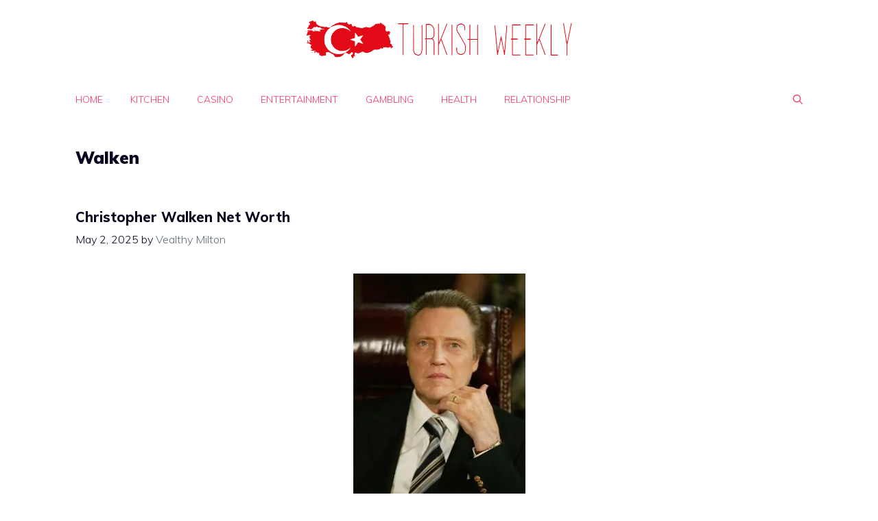

--- FILE ---
content_type: text/html; charset=utf-8
request_url: https://www.google.com/recaptcha/api2/aframe
body_size: 267
content:
<!DOCTYPE HTML><html><head><meta http-equiv="content-type" content="text/html; charset=UTF-8"></head><body><script nonce="JeV43dFSGLbd0zDcuEOCnA">/** Anti-fraud and anti-abuse applications only. See google.com/recaptcha */ try{var clients={'sodar':'https://pagead2.googlesyndication.com/pagead/sodar?'};window.addEventListener("message",function(a){try{if(a.source===window.parent){var b=JSON.parse(a.data);var c=clients[b['id']];if(c){var d=document.createElement('img');d.src=c+b['params']+'&rc='+(localStorage.getItem("rc::a")?sessionStorage.getItem("rc::b"):"");window.document.body.appendChild(d);sessionStorage.setItem("rc::e",parseInt(sessionStorage.getItem("rc::e")||0)+1);localStorage.setItem("rc::h",'1768393851664');}}}catch(b){}});window.parent.postMessage("_grecaptcha_ready", "*");}catch(b){}</script></body></html>